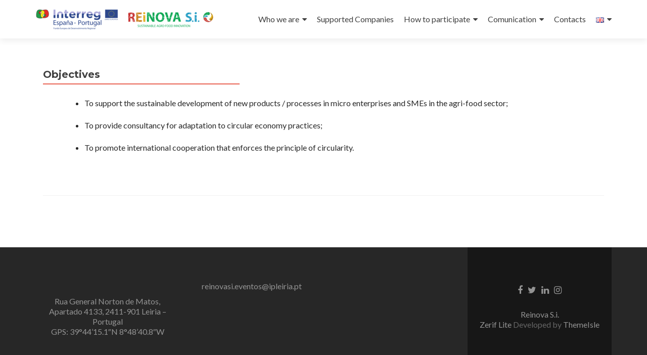

--- FILE ---
content_type: text/css;charset=UTF-8
request_url: https://reinova-si.eu/files/elementor/css/post-639.css?ver=1706050022
body_size: 84
content:
.elementor-639 .elementor-element.elementor-element-b433a45{color:#282828;}